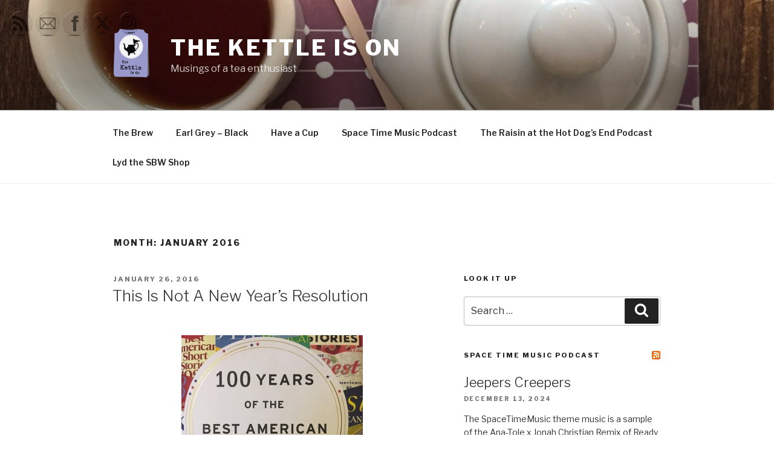

--- FILE ---
content_type: text/css
request_url: https://www.thekettleison.com/wp-content/plugins/captain-social/includes/css/ctsocial-styles.css?ver=1.1.0
body_size: 997
content:
/*****
 * Social Media Icons
 * _TODO_: Rewrite with SCSS for clarity's sake.
**/

.ctsocial {
	display: table;   /* Allow the vertical centering to work */
	
	/* The Following centers the social icons if desired.
	 * It is recommended to include it in your own stylesheet.
	 *		.ctsocial {
	 *			margin: 0 auto;
	 *		}
	 * Uncomment the next line to include it through the plugin (not recommended).*/
	/* margin: 0 auto; */

	margin-bottom: 10px;
}


.ctsocial ul.social {
	text-align: center;
	margin: 0;
	padding: 0;
	height: 35px;
}

.ctsocial ul.social:hover li {
	opacity: 0.2;
	filter: alpha(opacity=20); /* For IE */
}

.ctsocial ul.social li {
	display: inline;
	float: left;
	opacity: 0.8;
	filter: alpha(opacity=80);
	background-repeat: no-repeat;
	background-size: 32px 32px;
	padding-right: 3px;

	transition-property: opacity;
	-webkit-transition-property: opacity;
	-moz-transition-property: opacity;
	-o-transition-property: opacity;

	transition-duration: 500ms;
	-webkit-transition-duration: 500ms;
	-moz-transition-duration: 500ms;
	-o-transition-duration: 500ms;
}

.ctsocial ul.social li:hover {
	opacity: 1;
	filter: none; /* Check this:; Assumed it would be alpha(opacity=100). */
	-webkit-filter: grayscale(0%); /* Check this: Is it necessary or okay? */
}

.ctsocial ul.social li a {
	text-align: center;
	display: block;
	width: 32px;
	height: 32px;
	position: relative;
}

.ctsocial ul.social li.tumblr { background-image: url("../../assets/images/icons/circle/color/tumblr.svg") }
.ctsocial ul.social li.vimeo { background-image: url("../../assets/images/icons/circle/color/vimeo.svg") }
.ctsocial ul.social li.facebook { background-image: url("../../assets/images/icons/circle/color/facebook.svg") }
.ctsocial ul.social li.flickr { background-image: url("../../assets/images/icons/circle/color/flickr.svg") }
.ctsocial ul.social li.pinterest { background-image: url("../../assets/images/icons/circle/color/pinterest.svg") }
.ctsocial ul.social li.youtube { background-image: url("../../assets/images/icons/circle/color/youtube.svg") }
.ctsocial ul.social li.twitter { background-image: url("../../assets/images/icons/circle/color/twitter.svg") }
.ctsocial ul.social li.github { background-image: url("../../assets/images/icons/circle/color/github.svg") }
.ctsocial ul.social li.dribbble { background-image: url("../../assets/images/icons/circle/color/dribbble.svg") }
.ctsocial ul.social li.gplus { background-image: url("../../assets/images/icons/circle/color/gplus.svg") }
.ctsocial ul.social li.linkedin { background-image: url("../../assets/images/icons/circle/color/linkedin.svg") }
.ctsocial ul.social li.spotify { background-image: url("../../assets/images/icons/circle/color/spotify.svg") }
.ctsocial ul.social li.instagram { background-image: url("../../assets/images/icons/circle/color/instagram.svg") }
.ctsocial ul.social li.behance { background-image: url("../../assets/images/icons/circle/color/behance.svg") }
.ctsocial ul.social li.rdio { background-image: url("../../assets/images/icons/circle/color/rdio.svg") }
.ctsocial ul.social li.soundcloud { background-image: url("../../assets/images/icons/circle/color/soundcloud.svg") }

/* These are styles for alternative layouts. They will be introduced properly in a later version but are included here now for conveniance. */
.ctsocial ul.social.circle.bw li.tumblr { background-image: url("../../assets/images/icons/circle/bw/tumblr.svg") }
.ctsocial ul.social.circle.bw li.vimeo { background-image: url("../../assets/images/icons/circle/bw/vimeo.svg") }
.ctsocial ul.social.circle.bw li.facebook { background-image: url("../../assets/images/icons/circle/bw/facebook.svg") }
.ctsocial ul.social.circle.bw li.flickr { background-image: url("../../assets/images/icons/circle/bw/flickr.svg") }
.ctsocial ul.social.circle.bw li.pinterest { background-image: url("../../assets/images/icons/circle/bw/pinterest.svg") }
.ctsocial ul.social.circle.bw li.youtube { background-image: url("../../assets/images/icons/circle/bw/youtube.svg") }
.ctsocial ul.social.circle.bw li.twitter { background-image: url("../../assets/images/icons/circle/bw/twitter.svg") }
.ctsocial ul.social.circle.bw li.github { background-image: url("../../assets/images/icons/circle/bw/github.svg") }
.ctsocial ul.social.circle.bw li.dribbble { background-image: url("../../assets/images/icons/circle/bw/dribbble.svg") }
.ctsocial ul.social.circle.bw li.gplus { background-image: url("../../assets/images/icons/circle/bw/gplus.svg") }

.ctsocial ul.social.square li.tumblr { background-image: url("../../assets/images/icons/square/color/tumblr.svg") }
.ctsocial ul.social.square li.vimeo { background-image: url("../../assets/images/icons/square/color/vimeo.svg") }
.ctsocial ul.social.square li.facebook { background-image: url("../../assets/images/icons/square/color/facebook.svg") }
.ctsocial ul.social.square li.flickr { background-image: url("../../assets/images/icons/square/color/flickr.svg") }
.ctsocial ul.social.square li.pinterest { background-image: url("../../assets/images/icons/square/color/pinterest.svg") }
.ctsocial ul.social.square li.youtube { background-image: url("../../assets/images/icons/square/color/youtube.svg") }
.ctsocial ul.social.square li.twitter { background-image: url("../../assets/images/icons/square/color/twitter.svg") }
.ctsocial ul.social.square li.github { background-image: url("../../assets/images/icons/square/color/github.svg") }
.ctsocial ul.social.square li.dribbble { background-image: url("../../assets/images/icons/square/color/dribbble.svg") }
.ctsocial ul.social.square li.gplus { background-image: url("../../assets/images/icons/square/color/gplus.svg") }

.ctsocial ul.social.square.bw li.tumblr { background-image: url("../../assets/images/icons/square/bw/tumblr.svg") }
.ctsocial ul.social.square.bw li.vimeo { background-image: url("../../assets/images/icons/square/bw/vimeo.svg") }
.ctsocial ul.social.square.bw li.facebook { background-image: url("../../assets/images/icons/square/bw/facebook.svg") }
.ctsocial ul.social.square.bw li.flickr { background-image: url("../../assets/images/icons/square/bw/flickr.svg") }
.ctsocial ul.social.square.bw li.pinterest { background-image: url("../../assets/images/icons/square/bw/pinterest.svg") }
.ctsocial ul.social.square.bw li.youtube { background-image: url("../../assets/images/icons/square/bw/youtube.svg") }
.ctsocial ul.social.square.bw li.twitter { background-image: url("../../assets/images/icons/square/bw/twitter.svg") }
.ctsocial ul.social.square.bw li.github { background-image: url("../../assets/images/icons/square/bw/github.svg") }
.ctsocial ul.social.square.bw li.dribbble { background-image: url("../../assets/images/icons/square/bw/dribbble.svg") }
.ctsocial ul.social.square.bw li.gplus { background-image: url("../../assets/images/icons/square/bw/gplus.svg") }